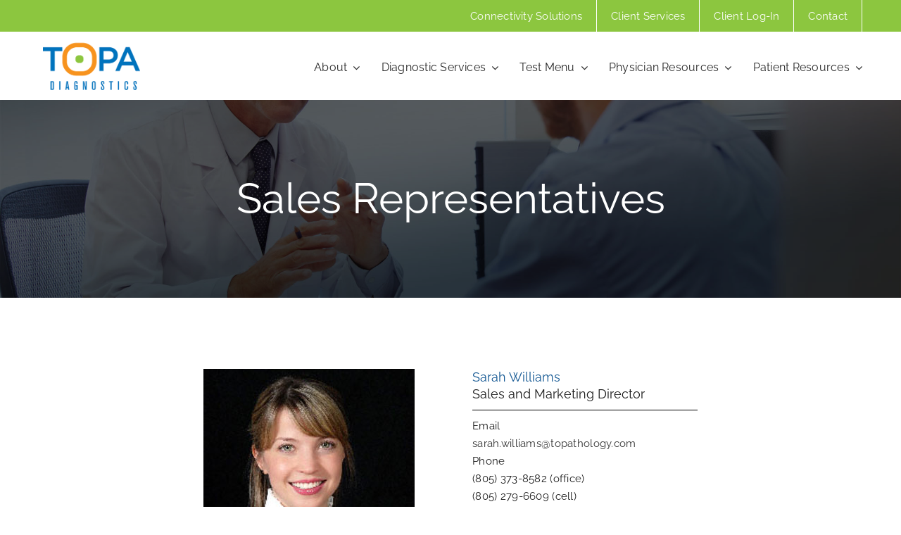

--- FILE ---
content_type: text/html; charset=UTF-8
request_url: https://topathology.com/sales-representatives/
body_size: 11915
content:
<!DOCTYPE html>
<html class="avada-html-layout-wide avada-html-header-position-top" dir="ltr" lang="en-US" prefix="og: https://ogp.me/ns#" prefix="og: http://ogp.me/ns# fb: http://ogp.me/ns/fb#">
<head>
	<meta http-equiv="X-UA-Compatible" content="IE=edge" />
	<meta http-equiv="Content-Type" content="text/html; charset=utf-8"/>
	<meta name="viewport" content="width=device-width, initial-scale=1" />
	<title>Sales Representatives - TOPA Diagnostics</title>

		<!-- All in One SEO 4.9.3 - aioseo.com -->
	<meta name="robots" content="max-image-preview:large" />
	<link rel="canonical" href="https://topathology.com/sales-representatives/" />
	<meta name="generator" content="All in One SEO (AIOSEO) 4.9.3" />
		<meta property="og:locale" content="en_US" />
		<meta property="og:site_name" content="TOPA Diagnostics - Raising The Bar" />
		<meta property="og:type" content="article" />
		<meta property="og:title" content="Sales Representatives - TOPA Diagnostics" />
		<meta property="og:url" content="https://topathology.com/sales-representatives/" />
		<meta property="article:published_time" content="2022-12-27T04:10:25+00:00" />
		<meta property="article:modified_time" content="2023-10-09T22:11:48+00:00" />
		<meta name="twitter:card" content="summary_large_image" />
		<meta name="twitter:title" content="Sales Representatives - TOPA Diagnostics" />
		<script type="application/ld+json" class="aioseo-schema">
			{"@context":"https:\/\/schema.org","@graph":[{"@type":"BreadcrumbList","@id":"https:\/\/topathology.com\/sales-representatives\/#breadcrumblist","itemListElement":[{"@type":"ListItem","@id":"https:\/\/topathology.com#listItem","position":1,"name":"Home","item":"https:\/\/topathology.com","nextItem":{"@type":"ListItem","@id":"https:\/\/topathology.com\/sales-representatives\/#listItem","name":"Sales Representatives"}},{"@type":"ListItem","@id":"https:\/\/topathology.com\/sales-representatives\/#listItem","position":2,"name":"Sales Representatives","previousItem":{"@type":"ListItem","@id":"https:\/\/topathology.com#listItem","name":"Home"}}]},{"@type":"Organization","@id":"https:\/\/topathology.com\/#organization","name":"TOPA Diagnostics","description":"Raising The Bar","url":"https:\/\/topathology.com\/","telephone":"+18053738582"},{"@type":"WebPage","@id":"https:\/\/topathology.com\/sales-representatives\/#webpage","url":"https:\/\/topathology.com\/sales-representatives\/","name":"Sales Representatives - TOPA Diagnostics","inLanguage":"en-US","isPartOf":{"@id":"https:\/\/topathology.com\/#website"},"breadcrumb":{"@id":"https:\/\/topathology.com\/sales-representatives\/#breadcrumblist"},"datePublished":"2022-12-27T04:10:25+00:00","dateModified":"2023-10-09T22:11:48+00:00"},{"@type":"WebSite","@id":"https:\/\/topathology.com\/#website","url":"https:\/\/topathology.com\/","name":"TOPA Diagnostics","description":"Raising The Bar","inLanguage":"en-US","publisher":{"@id":"https:\/\/topathology.com\/#organization"}}]}
		</script>
		<!-- All in One SEO -->

<link rel="alternate" type="application/rss+xml" title="TOPA Diagnostics &raquo; Feed" href="https://topathology.com/feed/" />
<link rel="alternate" type="application/rss+xml" title="TOPA Diagnostics &raquo; Comments Feed" href="https://topathology.com/comments/feed/" />
		
		
		
				<link rel="alternate" title="oEmbed (JSON)" type="application/json+oembed" href="https://topathology.com/wp-json/oembed/1.0/embed?url=https%3A%2F%2Ftopathology.com%2Fsales-representatives%2F" />
<link rel="alternate" title="oEmbed (XML)" type="text/xml+oembed" href="https://topathology.com/wp-json/oembed/1.0/embed?url=https%3A%2F%2Ftopathology.com%2Fsales-representatives%2F&#038;format=xml" />
		<!-- This site uses the Google Analytics by MonsterInsights plugin v9.11.1 - Using Analytics tracking - https://www.monsterinsights.com/ -->
		<!-- Note: MonsterInsights is not currently configured on this site. The site owner needs to authenticate with Google Analytics in the MonsterInsights settings panel. -->
					<!-- No tracking code set -->
				<!-- / Google Analytics by MonsterInsights -->
		<style id='wp-img-auto-sizes-contain-inline-css' type='text/css'>
img:is([sizes=auto i],[sizes^="auto," i]){contain-intrinsic-size:3000px 1500px}
/*# sourceURL=wp-img-auto-sizes-contain-inline-css */
</style>
<link rel='stylesheet' id='child-style-css' href='https://topathology.com/wp-content/themes/Avada-Child-Theme/style.css?ver=6.9' type='text/css' media='all' />
<link rel='stylesheet' id='fusion-dynamic-css-css' href='https://topathology.com/wp-content/uploads/fusion-styles/d5e00dd7d8755bdd33ed02c0f5e71bf7.min.css?ver=3.14.2' type='text/css' media='all' />
<link rel="https://api.w.org/" href="https://topathology.com/wp-json/" /><link rel="alternate" title="JSON" type="application/json" href="https://topathology.com/wp-json/wp/v2/pages/5298" /><link rel="EditURI" type="application/rsd+xml" title="RSD" href="https://topathology.com/xmlrpc.php?rsd" />
<meta name="generator" content="WordPress 6.9" />
<link rel='shortlink' href='https://topathology.com/?p=5298' />
<link rel="preload" href="https://topathology.com/wp-content/uploads/fusion-gfonts/KFO7CnqEu92Fr1ME7kSn66aGLdTylUAMa3yUBA.woff2" as="font" type="font/woff2" crossorigin><link rel="preload" href="https://topathology.com/wp-content/uploads/fusion-gfonts/BngbUXZYTXPIvIBgJJSb6s3BzlRRfKOFbvjo0oSmb2Rj.woff2" as="font" type="font/woff2" crossorigin><style type="text/css" id="css-fb-visibility">@media screen and (max-width: 640px){.fusion-no-small-visibility{display:none !important;}body .sm-text-align-center{text-align:center !important;}body .sm-text-align-left{text-align:left !important;}body .sm-text-align-right{text-align:right !important;}body .sm-text-align-justify{text-align:justify !important;}body .sm-flex-align-center{justify-content:center !important;}body .sm-flex-align-flex-start{justify-content:flex-start !important;}body .sm-flex-align-flex-end{justify-content:flex-end !important;}body .sm-mx-auto{margin-left:auto !important;margin-right:auto !important;}body .sm-ml-auto{margin-left:auto !important;}body .sm-mr-auto{margin-right:auto !important;}body .fusion-absolute-position-small{position:absolute;width:100%;}.awb-sticky.awb-sticky-small{ position: sticky; top: var(--awb-sticky-offset,0); }}@media screen and (min-width: 641px) and (max-width: 1024px){.fusion-no-medium-visibility{display:none !important;}body .md-text-align-center{text-align:center !important;}body .md-text-align-left{text-align:left !important;}body .md-text-align-right{text-align:right !important;}body .md-text-align-justify{text-align:justify !important;}body .md-flex-align-center{justify-content:center !important;}body .md-flex-align-flex-start{justify-content:flex-start !important;}body .md-flex-align-flex-end{justify-content:flex-end !important;}body .md-mx-auto{margin-left:auto !important;margin-right:auto !important;}body .md-ml-auto{margin-left:auto !important;}body .md-mr-auto{margin-right:auto !important;}body .fusion-absolute-position-medium{position:absolute;width:100%;}.awb-sticky.awb-sticky-medium{ position: sticky; top: var(--awb-sticky-offset,0); }}@media screen and (min-width: 1025px){.fusion-no-large-visibility{display:none !important;}body .lg-text-align-center{text-align:center !important;}body .lg-text-align-left{text-align:left !important;}body .lg-text-align-right{text-align:right !important;}body .lg-text-align-justify{text-align:justify !important;}body .lg-flex-align-center{justify-content:center !important;}body .lg-flex-align-flex-start{justify-content:flex-start !important;}body .lg-flex-align-flex-end{justify-content:flex-end !important;}body .lg-mx-auto{margin-left:auto !important;margin-right:auto !important;}body .lg-ml-auto{margin-left:auto !important;}body .lg-mr-auto{margin-right:auto !important;}body .fusion-absolute-position-large{position:absolute;width:100%;}.awb-sticky.awb-sticky-large{ position: sticky; top: var(--awb-sticky-offset,0); }}</style><style type="text/css">.recentcomments a{display:inline !important;padding:0 !important;margin:0 !important;}</style><link rel="icon" href="https://topathology.com/wp-content/uploads/2022/12/cropped-topa-fav-icon-32x32.png" sizes="32x32" />
<link rel="icon" href="https://topathology.com/wp-content/uploads/2022/12/cropped-topa-fav-icon-192x192.png" sizes="192x192" />
<link rel="apple-touch-icon" href="https://topathology.com/wp-content/uploads/2022/12/cropped-topa-fav-icon-180x180.png" />
<meta name="msapplication-TileImage" content="https://topathology.com/wp-content/uploads/2022/12/cropped-topa-fav-icon-270x270.png" />
		<script type="text/javascript">
			var doc = document.documentElement;
			doc.setAttribute( 'data-useragent', navigator.userAgent );
		</script>
		<!-- Google tag (gtag.js) -->
<script async src="https://www.googletagmanager.com/gtag/js?id=G-SJY25R9J9W"></script>
<script>
  window.dataLayer = window.dataLayer || [];
  function gtag(){dataLayer.push(arguments);}
  gtag('js', new Date());

  gtag('config', 'G-SJY25R9J9W');
</script>
	<style id='global-styles-inline-css' type='text/css'>
:root{--wp--preset--aspect-ratio--square: 1;--wp--preset--aspect-ratio--4-3: 4/3;--wp--preset--aspect-ratio--3-4: 3/4;--wp--preset--aspect-ratio--3-2: 3/2;--wp--preset--aspect-ratio--2-3: 2/3;--wp--preset--aspect-ratio--16-9: 16/9;--wp--preset--aspect-ratio--9-16: 9/16;--wp--preset--color--black: #000000;--wp--preset--color--cyan-bluish-gray: #abb8c3;--wp--preset--color--white: #ffffff;--wp--preset--color--pale-pink: #f78da7;--wp--preset--color--vivid-red: #cf2e2e;--wp--preset--color--luminous-vivid-orange: #ff6900;--wp--preset--color--luminous-vivid-amber: #fcb900;--wp--preset--color--light-green-cyan: #7bdcb5;--wp--preset--color--vivid-green-cyan: #00d084;--wp--preset--color--pale-cyan-blue: #8ed1fc;--wp--preset--color--vivid-cyan-blue: #0693e3;--wp--preset--color--vivid-purple: #9b51e0;--wp--preset--color--awb-color-1: #ffffff;--wp--preset--color--awb-color-2: #f8f9fa;--wp--preset--color--awb-color-3: #e2e2e2;--wp--preset--color--awb-color-4: #65bc7b;--wp--preset--color--awb-color-5: #198fd9;--wp--preset--color--awb-color-6: #212934;--wp--preset--color--awb-color-7: #1c1c1c;--wp--preset--color--awb-color-8: #000000;--wp--preset--color--awb-color-custom-1: #8cc63f;--wp--preset--color--awb-color-custom-2: #f7931e;--wp--preset--color--awb-color-custom-3: #747474;--wp--preset--gradient--vivid-cyan-blue-to-vivid-purple: linear-gradient(135deg,rgb(6,147,227) 0%,rgb(155,81,224) 100%);--wp--preset--gradient--light-green-cyan-to-vivid-green-cyan: linear-gradient(135deg,rgb(122,220,180) 0%,rgb(0,208,130) 100%);--wp--preset--gradient--luminous-vivid-amber-to-luminous-vivid-orange: linear-gradient(135deg,rgb(252,185,0) 0%,rgb(255,105,0) 100%);--wp--preset--gradient--luminous-vivid-orange-to-vivid-red: linear-gradient(135deg,rgb(255,105,0) 0%,rgb(207,46,46) 100%);--wp--preset--gradient--very-light-gray-to-cyan-bluish-gray: linear-gradient(135deg,rgb(238,238,238) 0%,rgb(169,184,195) 100%);--wp--preset--gradient--cool-to-warm-spectrum: linear-gradient(135deg,rgb(74,234,220) 0%,rgb(151,120,209) 20%,rgb(207,42,186) 40%,rgb(238,44,130) 60%,rgb(251,105,98) 80%,rgb(254,248,76) 100%);--wp--preset--gradient--blush-light-purple: linear-gradient(135deg,rgb(255,206,236) 0%,rgb(152,150,240) 100%);--wp--preset--gradient--blush-bordeaux: linear-gradient(135deg,rgb(254,205,165) 0%,rgb(254,45,45) 50%,rgb(107,0,62) 100%);--wp--preset--gradient--luminous-dusk: linear-gradient(135deg,rgb(255,203,112) 0%,rgb(199,81,192) 50%,rgb(65,88,208) 100%);--wp--preset--gradient--pale-ocean: linear-gradient(135deg,rgb(255,245,203) 0%,rgb(182,227,212) 50%,rgb(51,167,181) 100%);--wp--preset--gradient--electric-grass: linear-gradient(135deg,rgb(202,248,128) 0%,rgb(113,206,126) 100%);--wp--preset--gradient--midnight: linear-gradient(135deg,rgb(2,3,129) 0%,rgb(40,116,252) 100%);--wp--preset--font-size--small: 14.25px;--wp--preset--font-size--medium: 20px;--wp--preset--font-size--large: 28.5px;--wp--preset--font-size--x-large: 42px;--wp--preset--font-size--normal: 19px;--wp--preset--font-size--xlarge: 38px;--wp--preset--font-size--huge: 57px;--wp--preset--spacing--20: 0.44rem;--wp--preset--spacing--30: 0.67rem;--wp--preset--spacing--40: 1rem;--wp--preset--spacing--50: 1.5rem;--wp--preset--spacing--60: 2.25rem;--wp--preset--spacing--70: 3.38rem;--wp--preset--spacing--80: 5.06rem;--wp--preset--shadow--natural: 6px 6px 9px rgba(0, 0, 0, 0.2);--wp--preset--shadow--deep: 12px 12px 50px rgba(0, 0, 0, 0.4);--wp--preset--shadow--sharp: 6px 6px 0px rgba(0, 0, 0, 0.2);--wp--preset--shadow--outlined: 6px 6px 0px -3px rgb(255, 255, 255), 6px 6px rgb(0, 0, 0);--wp--preset--shadow--crisp: 6px 6px 0px rgb(0, 0, 0);}:where(.is-layout-flex){gap: 0.5em;}:where(.is-layout-grid){gap: 0.5em;}body .is-layout-flex{display: flex;}.is-layout-flex{flex-wrap: wrap;align-items: center;}.is-layout-flex > :is(*, div){margin: 0;}body .is-layout-grid{display: grid;}.is-layout-grid > :is(*, div){margin: 0;}:where(.wp-block-columns.is-layout-flex){gap: 2em;}:where(.wp-block-columns.is-layout-grid){gap: 2em;}:where(.wp-block-post-template.is-layout-flex){gap: 1.25em;}:where(.wp-block-post-template.is-layout-grid){gap: 1.25em;}.has-black-color{color: var(--wp--preset--color--black) !important;}.has-cyan-bluish-gray-color{color: var(--wp--preset--color--cyan-bluish-gray) !important;}.has-white-color{color: var(--wp--preset--color--white) !important;}.has-pale-pink-color{color: var(--wp--preset--color--pale-pink) !important;}.has-vivid-red-color{color: var(--wp--preset--color--vivid-red) !important;}.has-luminous-vivid-orange-color{color: var(--wp--preset--color--luminous-vivid-orange) !important;}.has-luminous-vivid-amber-color{color: var(--wp--preset--color--luminous-vivid-amber) !important;}.has-light-green-cyan-color{color: var(--wp--preset--color--light-green-cyan) !important;}.has-vivid-green-cyan-color{color: var(--wp--preset--color--vivid-green-cyan) !important;}.has-pale-cyan-blue-color{color: var(--wp--preset--color--pale-cyan-blue) !important;}.has-vivid-cyan-blue-color{color: var(--wp--preset--color--vivid-cyan-blue) !important;}.has-vivid-purple-color{color: var(--wp--preset--color--vivid-purple) !important;}.has-black-background-color{background-color: var(--wp--preset--color--black) !important;}.has-cyan-bluish-gray-background-color{background-color: var(--wp--preset--color--cyan-bluish-gray) !important;}.has-white-background-color{background-color: var(--wp--preset--color--white) !important;}.has-pale-pink-background-color{background-color: var(--wp--preset--color--pale-pink) !important;}.has-vivid-red-background-color{background-color: var(--wp--preset--color--vivid-red) !important;}.has-luminous-vivid-orange-background-color{background-color: var(--wp--preset--color--luminous-vivid-orange) !important;}.has-luminous-vivid-amber-background-color{background-color: var(--wp--preset--color--luminous-vivid-amber) !important;}.has-light-green-cyan-background-color{background-color: var(--wp--preset--color--light-green-cyan) !important;}.has-vivid-green-cyan-background-color{background-color: var(--wp--preset--color--vivid-green-cyan) !important;}.has-pale-cyan-blue-background-color{background-color: var(--wp--preset--color--pale-cyan-blue) !important;}.has-vivid-cyan-blue-background-color{background-color: var(--wp--preset--color--vivid-cyan-blue) !important;}.has-vivid-purple-background-color{background-color: var(--wp--preset--color--vivid-purple) !important;}.has-black-border-color{border-color: var(--wp--preset--color--black) !important;}.has-cyan-bluish-gray-border-color{border-color: var(--wp--preset--color--cyan-bluish-gray) !important;}.has-white-border-color{border-color: var(--wp--preset--color--white) !important;}.has-pale-pink-border-color{border-color: var(--wp--preset--color--pale-pink) !important;}.has-vivid-red-border-color{border-color: var(--wp--preset--color--vivid-red) !important;}.has-luminous-vivid-orange-border-color{border-color: var(--wp--preset--color--luminous-vivid-orange) !important;}.has-luminous-vivid-amber-border-color{border-color: var(--wp--preset--color--luminous-vivid-amber) !important;}.has-light-green-cyan-border-color{border-color: var(--wp--preset--color--light-green-cyan) !important;}.has-vivid-green-cyan-border-color{border-color: var(--wp--preset--color--vivid-green-cyan) !important;}.has-pale-cyan-blue-border-color{border-color: var(--wp--preset--color--pale-cyan-blue) !important;}.has-vivid-cyan-blue-border-color{border-color: var(--wp--preset--color--vivid-cyan-blue) !important;}.has-vivid-purple-border-color{border-color: var(--wp--preset--color--vivid-purple) !important;}.has-vivid-cyan-blue-to-vivid-purple-gradient-background{background: var(--wp--preset--gradient--vivid-cyan-blue-to-vivid-purple) !important;}.has-light-green-cyan-to-vivid-green-cyan-gradient-background{background: var(--wp--preset--gradient--light-green-cyan-to-vivid-green-cyan) !important;}.has-luminous-vivid-amber-to-luminous-vivid-orange-gradient-background{background: var(--wp--preset--gradient--luminous-vivid-amber-to-luminous-vivid-orange) !important;}.has-luminous-vivid-orange-to-vivid-red-gradient-background{background: var(--wp--preset--gradient--luminous-vivid-orange-to-vivid-red) !important;}.has-very-light-gray-to-cyan-bluish-gray-gradient-background{background: var(--wp--preset--gradient--very-light-gray-to-cyan-bluish-gray) !important;}.has-cool-to-warm-spectrum-gradient-background{background: var(--wp--preset--gradient--cool-to-warm-spectrum) !important;}.has-blush-light-purple-gradient-background{background: var(--wp--preset--gradient--blush-light-purple) !important;}.has-blush-bordeaux-gradient-background{background: var(--wp--preset--gradient--blush-bordeaux) !important;}.has-luminous-dusk-gradient-background{background: var(--wp--preset--gradient--luminous-dusk) !important;}.has-pale-ocean-gradient-background{background: var(--wp--preset--gradient--pale-ocean) !important;}.has-electric-grass-gradient-background{background: var(--wp--preset--gradient--electric-grass) !important;}.has-midnight-gradient-background{background: var(--wp--preset--gradient--midnight) !important;}.has-small-font-size{font-size: var(--wp--preset--font-size--small) !important;}.has-medium-font-size{font-size: var(--wp--preset--font-size--medium) !important;}.has-large-font-size{font-size: var(--wp--preset--font-size--large) !important;}.has-x-large-font-size{font-size: var(--wp--preset--font-size--x-large) !important;}
/*# sourceURL=global-styles-inline-css */
</style>
</head>

<body class="wp-singular page-template-default page page-id-5298 wp-theme-Avada wp-child-theme-Avada-Child-Theme fusion-image-hovers fusion-pagination-sizing fusion-button_type-flat fusion-button_span-no fusion-button_gradient-linear avada-image-rollover-circle-yes avada-image-rollover-yes avada-image-rollover-direction-top fusion-body ltr fusion-sticky-header no-mobile-sticky-header no-mobile-slidingbar no-mobile-totop fusion-disable-outline fusion-sub-menu-fade mobile-logo-pos-left layout-wide-mode avada-has-boxed-modal-shadow-none layout-scroll-offset-full avada-has-zero-margin-offset-top fusion-top-header menu-text-align-center mobile-menu-design-modern fusion-show-pagination-text fusion-header-layout-v3 avada-responsive avada-footer-fx-none avada-menu-highlight-style-bar fusion-search-form-classic fusion-main-menu-search-dropdown fusion-avatar-square avada-dropdown-styles avada-blog-layout-grid avada-blog-archive-layout-large avada-header-shadow-no avada-menu-icon-position-left avada-has-megamenu-shadow avada-has-mainmenu-dropdown-divider avada-has-pagetitle-bg-full avada-has-pagetitle-bg-parallax avada-has-pagetitlebar-retina-bg-image avada-has-titlebar-bar_and_content avada-has-pagination-padding avada-flyout-menu-direction-fade avada-ec-views-v1" data-awb-post-id="5298">
		<a class="skip-link screen-reader-text" href="#content">Skip to content</a>

	<div id="boxed-wrapper">
		
		<div id="wrapper" class="fusion-wrapper">
			<div id="home" style="position:relative;top:-1px;"></div>
												<div class="fusion-tb-header"><section class="fusion-fullwidth fullwidth-box fusion-builder-row-1 fusion-flex-container has-pattern-background has-mask-background nonhundred-percent-fullwidth non-hundred-percent-height-scrolling fusion-custom-z-index" style="--awb-border-radius-top-left:0px;--awb-border-radius-top-right:0px;--awb-border-radius-bottom-right:0px;--awb-border-radius-bottom-left:0px;--awb-z-index:999;--awb-padding-top:0px;--awb-padding-bottom:0px;--awb-margin-top:0px;--awb-margin-bottom:0px;--awb-background-color:var(--awb-custom_color_1);--awb-flex-wrap:wrap;" ><div class="fusion-builder-row fusion-row fusion-flex-align-items-stretch fusion-flex-justify-content-flex-end fusion-flex-content-wrap" style="max-width:calc( 1170px + 0px );margin-left: calc(-0px / 2 );margin-right: calc(-0px / 2 );"><section class="fusion-layout-column fusion_builder_column fusion-builder-column-0 fusion_builder_column_1_1 1_1 fusion-flex-column" style="--awb-bg-size:cover;--awb-width-large:100%;--awb-margin-top-large:0px;--awb-spacing-right-large:0px;--awb-margin-bottom-large:0px;--awb-spacing-left-large:0px;--awb-width-medium:100%;--awb-order-medium:0;--awb-spacing-right-medium:0px;--awb-spacing-left-medium:0px;--awb-width-small:100%;--awb-order-small:0;--awb-spacing-right-small:0px;--awb-spacing-left-small:0px;"><div class="fusion-column-wrapper fusion-column-has-shadow fusion-flex-justify-content-center fusion-content-layout-column"><nav class="awb-menu awb-menu_row awb-menu_em-click mobile-mode-collapse-to-button awb-menu_icons-left awb-menu_dc-no mobile-trigger-fullwidth-off awb-menu_mobile-toggle awb-menu_indent-left mobile-size-column-absolute loading mega-menu-loading awb-menu_desktop awb-menu_dropdown awb-menu_expand-right awb-menu_transition-fade" style="--awb-font-size:15px;--awb-line-height:18px;--awb-min-height:45px;--awb-gap:20px;--awb-justify-content:flex-end;--awb-items-padding-right:20px;--awb-border-color:var(--awb-color1);--awb-border-right:1px;--awb-color:var(--awb-color1);--awb-active-color:var(--awb-color1);--awb-active-border-right:1px;--awb-active-border-color:var(--awb-color1);--awb-submenu-max-width:180px;--awb-icons-hover-color:var(--awb-color1);--awb-main-justify-content:flex-start;--awb-mobile-justify:flex-start;--awb-mobile-caret-left:auto;--awb-mobile-caret-right:0;--awb-fusion-font-family-typography:&quot;Raleway&quot;;--awb-fusion-font-style-typography:normal;--awb-fusion-font-weight-typography:400;--awb-fusion-font-family-submenu-typography:&quot;Raleway&quot;;--awb-fusion-font-style-submenu-typography:normal;--awb-fusion-font-weight-submenu-typography:400;--awb-fusion-font-family-mobile-typography:inherit;--awb-fusion-font-style-mobile-typography:normal;--awb-fusion-font-weight-mobile-typography:400;" aria-label="Header Top" data-breakpoint="0" data-count="0" data-transition-type="fade" data-transition-time="300" data-expand="right"><button type="button" class="awb-menu__m-toggle awb-menu__m-toggle_no-text" aria-expanded="false" aria-controls="menu-header-top"><span class="awb-menu__m-toggle-inner"><span class="collapsed-nav-text"><span class="screen-reader-text">Toggle Navigation</span></span><span class="awb-menu__m-collapse-icon awb-menu__m-collapse-icon_no-text"><span class="awb-menu__m-collapse-icon-open awb-menu__m-collapse-icon-open_no-text fa-bars fas"></span><span class="awb-menu__m-collapse-icon-close awb-menu__m-collapse-icon-close_no-text fa-times fas"></span></span></span></button><ul id="menu-header-top" class="fusion-menu awb-menu__main-ul awb-menu__main-ul_row"><li  id="menu-item-5117"  class="menu-item menu-item-type-custom menu-item-object-custom menu-item-has-children menu-item-5117 awb-menu__li awb-menu__main-li awb-menu__main-li_regular"  data-item-id="5117"><span class="awb-menu__main-background-default awb-menu__main-background-default_fade"></span><span class="awb-menu__main-background-active awb-menu__main-background-active_fade"></span><a  href="#" class="awb-menu__main-a awb-menu__main-a_regular"><span class="menu-text">Connectivity Solutions</span></a><button type="button" aria-label="Open submenu of Connectivity Solutions" aria-expanded="false" class="awb-menu__open-nav-submenu_mobile awb-menu__open-nav-submenu_click awb-menu__open-nav-submenu_main"></button><ul class="awb-menu__sub-ul awb-menu__sub-ul_main"><li  id="menu-item-5251"  class="menu-item menu-item-type-post_type menu-item-object-page menu-item-5251 awb-menu__li awb-menu__sub-li" ><a  href="https://topathology.com/custom-it-solutions/" class="awb-menu__sub-a"><span>Custom IT Solutions</span></a></li><li  id="menu-item-5250"  class="menu-item menu-item-type-post_type menu-item-object-page menu-item-5250 awb-menu__li awb-menu__sub-li" ><a  href="https://topathology.com/interfaces-reporting-options/" class="awb-menu__sub-a"><span>Interfaces &#038; Reporting Options</span></a></li><li  id="menu-item-5320"  class="menu-item menu-item-type-post_type menu-item-object-page menu-item-5320 awb-menu__li awb-menu__sub-li" ><a  href="https://topathology.com/it-support/" class="awb-menu__sub-a"><span>IT Support</span></a></li><li  id="menu-item-5319"  class="menu-item menu-item-type-post_type menu-item-object-page menu-item-5319 awb-menu__li awb-menu__sub-li" ><a  href="https://topathology.com/mobile-app-instructions/" class="awb-menu__sub-a"><span>Mobile App Instructions</span></a></li></ul></li><li  id="menu-item-5122"  class="menu-item menu-item-type-custom menu-item-object-custom current-menu-ancestor current-menu-parent menu-item-has-children menu-item-5122 awb-menu__li awb-menu__main-li awb-menu__main-li_regular"  data-item-id="5122"><span class="awb-menu__main-background-default awb-menu__main-background-default_fade"></span><span class="awb-menu__main-background-active awb-menu__main-background-active_fade"></span><a  href="#" class="awb-menu__main-a awb-menu__main-a_regular"><span class="menu-text">Client Services</span></a><button type="button" aria-label="Open submenu of Client Services" aria-expanded="false" class="awb-menu__open-nav-submenu_mobile awb-menu__open-nav-submenu_click awb-menu__open-nav-submenu_main"></button><ul class="awb-menu__sub-ul awb-menu__sub-ul_main"><li  id="menu-item-5316"  class="menu-item menu-item-type-post_type menu-item-object-page menu-item-5316 awb-menu__li awb-menu__sub-li" ><a  href="https://topathology.com/try-topa/" class="awb-menu__sub-a"><span>Try TOPA</span></a></li><li  id="menu-item-5315"  class="menu-item menu-item-type-post_type menu-item-object-page menu-item-5315 awb-menu__li awb-menu__sub-li" ><a  href="https://topathology.com/test-directory/" class="awb-menu__sub-a"><span>Test Directory</span></a></li><li  id="menu-item-5314"  class="menu-item menu-item-type-post_type menu-item-object-page menu-item-5314 awb-menu__li awb-menu__sub-li" ><a  href="https://topathology.com/forms-supplies/" class="awb-menu__sub-a"><span>Forms &#038; Supplies</span></a></li><li  id="menu-item-5313"  class="menu-item menu-item-type-post_type menu-item-object-page menu-item-5313 awb-menu__li awb-menu__sub-li" ><a  href="https://topathology.com/client-log-in/" class="awb-menu__sub-a"><span>Client Log-In</span></a></li><li  id="menu-item-5312"  class="menu-item menu-item-type-post_type menu-item-object-page menu-item-5312 awb-menu__li awb-menu__sub-li" ><a  href="https://topathology.com/courier/" class="awb-menu__sub-a"><span>Courier</span></a></li><li  id="menu-item-5311"  class="menu-item menu-item-type-post_type menu-item-object-page menu-item-5311 awb-menu__li awb-menu__sub-li" ><a  href="https://topathology.com/client-service-representatives/" class="awb-menu__sub-a"><span>Client Service Representatives</span></a></li><li  id="menu-item-5310"  class="menu-item menu-item-type-post_type menu-item-object-page current-menu-item page_item page-item-5298 current_page_item menu-item-5310 awb-menu__li awb-menu__sub-li" ><a  href="https://topathology.com/sales-representatives/" class="awb-menu__sub-a" aria-current="page"><span>Sales Representatives</span></a></li></ul></li><li  id="menu-item-5317"  class="menu-item menu-item-type-post_type menu-item-object-page menu-item-5317 awb-menu__li awb-menu__main-li awb-menu__main-li_regular"  data-item-id="5317"><span class="awb-menu__main-background-default awb-menu__main-background-default_fade"></span><span class="awb-menu__main-background-active awb-menu__main-background-active_fade"></span><a  href="https://topathology.com/client-log-in/" class="awb-menu__main-a awb-menu__main-a_regular"><span class="menu-text">Client Log-In</span></a></li><li  id="menu-item-5467"  class="menu-item menu-item-type-post_type menu-item-object-page menu-item-5467 awb-menu__li awb-menu__main-li awb-menu__main-li_regular"  data-item-id="5467"><span class="awb-menu__main-background-default awb-menu__main-background-default_fade"></span><span class="awb-menu__main-background-active awb-menu__main-background-active_fade"></span><a  href="https://topathology.com/locate-us/" class="awb-menu__main-a awb-menu__main-a_regular"><span class="menu-text">Contact</span></a></li></ul></nav></div></section></div></section><div class="fusion-fullwidth fullwidth-box fusion-builder-row-2 fusion-flex-container nonhundred-percent-fullwidth non-hundred-percent-height-scrolling fusion-animated fusion-custom-z-index" style="--link_hover_color: var(--awb-custom_color_1);--awb-border-radius-top-left:0px;--awb-border-radius-top-right:0px;--awb-border-radius-bottom-right:0px;--awb-border-radius-bottom-left:0px;--awb-z-index:99;--awb-padding-top:1px;--awb-padding-bottom:0px;--awb-flex-wrap:wrap;" data-animationType="fadeIn" data-animationDuration="1.3" data-animationOffset="top-into-view" ><div class="fusion-builder-row fusion-row fusion-flex-align-items-stretch fusion-flex-content-wrap" style="max-width:1216.8px;margin-left: calc(-4% / 2 );margin-right: calc(-4% / 2 );"><div class="fusion-layout-column fusion_builder_column fusion-builder-column-1 fusion_builder_column_1_4 1_4 fusion-flex-column" style="--awb-bg-size:cover;--awb-width-large:25%;--awb-margin-top-large:0px;--awb-spacing-right-large:7.68%;--awb-margin-bottom-large:0px;--awb-spacing-left-large:7.68%;--awb-width-medium:25%;--awb-order-medium:0;--awb-spacing-right-medium:7.68%;--awb-spacing-left-medium:7.68%;--awb-width-small:75%;--awb-order-small:0;--awb-spacing-right-small:2.56%;--awb-spacing-left-small:2.56%;"><div class="fusion-column-wrapper fusion-column-has-shadow fusion-flex-justify-content-center fusion-content-layout-column"><div class="fusion-image-element " style="--awb-max-width:150px;--awb-caption-title-font-family:var(--h2_typography-font-family);--awb-caption-title-font-weight:var(--h2_typography-font-weight);--awb-caption-title-font-style:var(--h2_typography-font-style);--awb-caption-title-size:var(--h2_typography-font-size);--awb-caption-title-transform:var(--h2_typography-text-transform);--awb-caption-title-line-height:var(--h2_typography-line-height);--awb-caption-title-letter-spacing:var(--h2_typography-letter-spacing);"><span class=" fusion-imageframe imageframe-none imageframe-1 hover-type-none"><a class="fusion-no-lightbox" href="https://topathology.com/" target="_self" aria-label="topa-diag-logo-website"><img decoding="async" width="300" height="150" src="https://topathology.com/wp-content/uploads/2022/12/topa-diag-logo-website-300x150.png" alt class="img-responsive wp-image-5141 disable-lazyload" srcset="https://topathology.com/wp-content/uploads/2022/12/topa-diag-logo-website-200x100.png 200w, https://topathology.com/wp-content/uploads/2022/12/topa-diag-logo-website.png 350w" sizes="(max-width: 1024px) 100vw, (max-width: 640px) 100vw, 300px" /></a></span></div></div></div><div class="fusion-layout-column fusion_builder_column fusion-builder-column-2 fusion_builder_column_3_4 3_4 fusion-flex-column" style="--awb-bg-size:cover;--awb-width-large:75%;--awb-margin-top-large:0px;--awb-spacing-right-large:2.56%;--awb-margin-bottom-large:0px;--awb-spacing-left-large:2.56%;--awb-width-medium:75%;--awb-order-medium:0;--awb-spacing-right-medium:2.56%;--awb-spacing-left-medium:2.56%;--awb-width-small:25%;--awb-order-small:0;--awb-spacing-right-small:7.68%;--awb-spacing-left-small:0%;"><div class="fusion-column-wrapper fusion-column-has-shadow fusion-flex-justify-content-center fusion-content-layout-column"><nav class="awb-menu awb-menu_row awb-menu_em-hover mobile-mode-collapse-to-button awb-menu_icons-left awb-menu_dc-yes mobile-trigger-fullwidth-off awb-menu_mobile-toggle awb-menu_indent-left mobile-size-full-absolute loading mega-menu-loading awb-menu_desktop awb-menu_dropdown awb-menu_expand-right awb-menu_transition-slide_up" style="--awb-margin-top:0px;--awb-margin-bottom:0px;--awb-text-transform:none;--awb-min-height:6em;--awb-gap:30px;--awb-justify-content:flex-end;--awb-border-top:3px;--awb-color:hsla(var(--awb-color8-h),var(--awb-color8-s),calc( var(--awb-color8-l) + 16% ),var(--awb-color8-a));--awb-active-color:var(--awb-custom_color_1);--awb-active-border-top:3px;--awb-active-border-color:var(--awb-custom_color_1);--awb-submenu-space:0;--awb-submenu-text-transform:none;--awb-icons-size:21;--awb-icons-color:hsla(var(--awb-color8-h),var(--awb-color8-s),calc( var(--awb-color8-l) + 16% ),var(--awb-color8-a));--awb-icons-hover-color:var(--awb-custom_color_1);--awb-main-justify-content:flex-start;--awb-mobile-nav-button-align-hor:flex-end;--awb-mobile-bg:hsla(var(--awb-color8-h),var(--awb-color8-s),calc( var(--awb-color8-l) + 97% ),var(--awb-color8-a));--awb-mobile-color:var(--awb-color7);--awb-mobile-active-bg:var(--awb-color1);--awb-mobile-active-color:var(--awb-color4);--awb-mobile-trigger-font-size:20px;--awb-trigger-padding-right:0px;--awb-mobile-trigger-color:var(--awb-color7);--awb-mobile-nav-trigger-bottom-margin:28px;--awb-justify-title:flex-start;--awb-mobile-justify:flex-start;--awb-mobile-caret-left:auto;--awb-mobile-caret-right:0;--awb-box-shadow:0px -4px 0px 0px var(--awb-custom_color_1);;--awb-fusion-font-family-typography:&quot;Raleway&quot;;--awb-fusion-font-style-typography:normal;--awb-fusion-font-weight-typography:400;--awb-fusion-font-family-submenu-typography:&quot;Raleway&quot;;--awb-fusion-font-style-submenu-typography:normal;--awb-fusion-font-weight-submenu-typography:400;--awb-fusion-font-family-mobile-typography:inherit;--awb-fusion-font-style-mobile-typography:normal;--awb-fusion-font-weight-mobile-typography:400;" aria-label="Classic Main Menu" data-breakpoint="890" data-count="1" data-transition-type="top-vertical" data-transition-time="300" data-expand="right"><button type="button" class="awb-menu__m-toggle awb-menu__m-toggle_no-text" aria-expanded="false" aria-controls="menu-classic-main-menu"><span class="awb-menu__m-toggle-inner"><span class="collapsed-nav-text"><span class="screen-reader-text">Toggle Navigation</span></span><span class="awb-menu__m-collapse-icon awb-menu__m-collapse-icon_no-text"><span class="awb-menu__m-collapse-icon-open awb-menu__m-collapse-icon-open_no-text classic-bars-solid"></span><span class="awb-menu__m-collapse-icon-close awb-menu__m-collapse-icon-close_no-text classic-times-solid"></span></span></span></button><ul id="menu-classic-main-menu" class="fusion-menu awb-menu__main-ul awb-menu__main-ul_row"><li  id="menu-item-5220"  class="menu-item menu-item-type-custom menu-item-object-custom menu-item-has-children menu-item-5220 awb-menu__li awb-menu__main-li awb-menu__main-li_regular"  data-item-id="5220"><span class="awb-menu__main-background-default awb-menu__main-background-default_top-vertical"></span><span class="awb-menu__main-background-active awb-menu__main-background-active_top-vertical"></span><a  href="#" class="awb-menu__main-a awb-menu__main-a_regular"><span class="menu-text">About</span><span class="awb-menu__open-nav-submenu-hover"></span></a><button type="button" aria-label="Open submenu of About" aria-expanded="false" class="awb-menu__open-nav-submenu_mobile awb-menu__open-nav-submenu_main"></button><ul class="awb-menu__sub-ul awb-menu__sub-ul_main"><li  id="menu-item-5210"  class="menu-item menu-item-type-post_type menu-item-object-page menu-item-5210 awb-menu__li awb-menu__sub-li" ><a  href="https://topathology.com/overview/" class="awb-menu__sub-a"><span>Company Overview</span></a></li><li  id="menu-item-5209"  class="menu-item menu-item-type-post_type menu-item-object-page menu-item-5209 awb-menu__li awb-menu__sub-li" ><a  href="https://topathology.com/advantage/" class="awb-menu__sub-a"><span>The TOPA Advantage</span></a></li><li  id="menu-item-5208"  class="menu-item menu-item-type-post_type menu-item-object-page menu-item-5208 awb-menu__li awb-menu__sub-li" ><a  href="https://topathology.com/pathologists/" class="awb-menu__sub-a"><span>Our Pathologists</span></a></li><li  id="menu-item-5213"  class="menu-item menu-item-type-post_type menu-item-object-page menu-item-5213 awb-menu__li awb-menu__sub-li" ><a  href="https://topathology.com/accreditations/" class="awb-menu__sub-a"><span>Accreditations &#038; Licenses</span></a></li></ul></li><li  id="menu-item-5148"  class="menu-item menu-item-type-custom menu-item-object-custom menu-item-has-children menu-item-5148 awb-menu__li awb-menu__main-li awb-menu__main-li_regular"  data-item-id="5148"><span class="awb-menu__main-background-default awb-menu__main-background-default_top-vertical"></span><span class="awb-menu__main-background-active awb-menu__main-background-active_top-vertical"></span><a  href="#" class="awb-menu__main-a awb-menu__main-a_regular"><span class="menu-text">Diagnostic Services</span><span class="awb-menu__open-nav-submenu-hover"></span></a><button type="button" aria-label="Open submenu of Diagnostic Services" aria-expanded="false" class="awb-menu__open-nav-submenu_mobile awb-menu__open-nav-submenu_main"></button><ul class="awb-menu__sub-ul awb-menu__sub-ul_main"><li  id="menu-item-5672"  class="menu-item menu-item-type-post_type menu-item-object-page menu-item-has-children menu-item-5672 awb-menu__li awb-menu__sub-li" ><a  href="https://topathology.com/services-physician-specialty/" class="awb-menu__sub-a"><span>Services by Physician Specialty</span><span class="awb-menu__open-nav-submenu-hover"></span></a><button type="button" aria-label="Open submenu of Services by Physician Specialty" aria-expanded="false" class="awb-menu__open-nav-submenu_mobile awb-menu__open-nav-submenu_sub"></button><ul class="awb-menu__sub-ul awb-menu__sub-ul_grand"><li  id="menu-item-5686"  class="menu-item menu-item-type-custom menu-item-object-custom menu-item-5686 awb-menu__li awb-menu__sub-li" ><a  href="/topathology/services-physician-specialty/#dermatology" class="awb-menu__sub-a"><span>Dermatology</span></a></li><li  id="menu-item-5687"  class="menu-item menu-item-type-custom menu-item-object-custom menu-item-5687 awb-menu__li awb-menu__sub-li" ><a  href="/topathology/services-physician-specialty/#ear-nose-throat" class="awb-menu__sub-a"><span>Ear, Nose &#038; Throat</span></a></li><li  id="menu-item-5688"  class="menu-item menu-item-type-custom menu-item-object-custom menu-item-5688 awb-menu__li awb-menu__sub-li" ><a  href="/topathology/services-physician-specialty/#endocrinology" class="awb-menu__sub-a"><span>Endocrinology</span></a></li><li  id="menu-item-5689"  class="menu-item menu-item-type-custom menu-item-object-custom menu-item-5689 awb-menu__li awb-menu__sub-li" ><a  href="/topathology/services-physician-specialty/#family-practice" class="awb-menu__sub-a"><span>Family Practice</span></a></li><li  id="menu-item-5690"  class="menu-item menu-item-type-custom menu-item-object-custom menu-item-5690 awb-menu__li awb-menu__sub-li" ><a  href="/topathology/services-physician-specialty/#gastroenterology" class="awb-menu__sub-a"><span>Gastroenterology</span></a></li><li  id="menu-item-5691"  class="menu-item menu-item-type-custom menu-item-object-custom menu-item-5691 awb-menu__li awb-menu__sub-li" ><a  href="/topathology/services-physician-specialty/#general-surgery" class="awb-menu__sub-a"><span>General Surgery</span></a></li><li  id="menu-item-5692"  class="menu-item menu-item-type-custom menu-item-object-custom menu-item-5692 awb-menu__li awb-menu__sub-li" ><a  href="/topathology/services-physician-specialty/#hematology-oncology" class="awb-menu__sub-a"><span>Hematology/Oncology</span></a></li><li  id="menu-item-5693"  class="menu-item menu-item-type-custom menu-item-object-custom menu-item-5693 awb-menu__li awb-menu__sub-li" ><a  href="/topathology/services-physician-specialty/#ob-gyn" class="awb-menu__sub-a"><span>OB/GYN</span></a></li><li  id="menu-item-5694"  class="menu-item menu-item-type-custom menu-item-object-custom menu-item-5694 awb-menu__li awb-menu__sub-li" ><a  href="/topathology/services-physician-specialty/#ophthalmology" class="awb-menu__sub-a"><span>Ophthalmology</span></a></li><li  id="menu-item-5695"  class="menu-item menu-item-type-custom menu-item-object-custom menu-item-5695 awb-menu__li awb-menu__sub-li" ><a  href="/topathology/services-physician-specialty/#plastic-surgery" class="awb-menu__sub-a"><span>Plastic Surgery</span></a></li><li  id="menu-item-5696"  class="menu-item menu-item-type-custom menu-item-object-custom menu-item-5696 awb-menu__li awb-menu__sub-li" ><a  href="/topathology/services-physician-specialty/#podiatry" class="awb-menu__sub-a"><span>Podiatry</span></a></li><li  id="menu-item-5697"  class="menu-item menu-item-type-custom menu-item-object-custom menu-item-5697 awb-menu__li awb-menu__sub-li" ><a  href="/topathology/services-physician-specialty/#urology" class="awb-menu__sub-a"><span>Urology</span></a></li></ul></li><li  id="menu-item-5326"  class="menu-item menu-item-type-post_type menu-item-object-page menu-item-5326 awb-menu__li awb-menu__sub-li" ><a  href="https://topathology.com/services-facilities/" class="awb-menu__sub-a"><span>Services for Facilities</span></a></li><li  id="menu-item-5332"  class="menu-item menu-item-type-post_type menu-item-object-page menu-item-5332 awb-menu__li awb-menu__sub-li" ><a  href="https://topathology.com/molecular-microbiology-services/" class="awb-menu__sub-a"><span>Molecular Microbiology Services</span></a></li><li  id="menu-item-5339"  class="menu-item menu-item-type-post_type menu-item-object-page menu-item-5339 awb-menu__li awb-menu__sub-li" ><a  href="https://topathology.com/services-for-hospitals/" class="awb-menu__sub-a"><span>Services for Hospitals</span></a></li><li  id="menu-item-5357"  class="menu-item menu-item-type-post_type menu-item-object-page menu-item-5357 awb-menu__li awb-menu__sub-li" ><a  href="https://topathology.com/services-for-industry-and-research/" class="awb-menu__sub-a"><span>Services for Industry and Research</span></a></li><li  id="menu-item-5356"  class="menu-item menu-item-type-post_type menu-item-object-page menu-item-5356 awb-menu__li awb-menu__sub-li" ><a  href="https://topathology.com/womens-health-services/" class="awb-menu__sub-a"><span>Women’s Health Services</span></a></li></ul></li><li  id="menu-item-5150"  class="menu-item menu-item-type-custom menu-item-object-custom menu-item-has-children menu-item-5150 awb-menu__li awb-menu__main-li awb-menu__main-li_regular"  data-item-id="5150"><span class="awb-menu__main-background-default awb-menu__main-background-default_top-vertical"></span><span class="awb-menu__main-background-active awb-menu__main-background-active_top-vertical"></span><a  href="#" class="awb-menu__main-a awb-menu__main-a_regular"><span class="menu-text">Test Menu</span><span class="awb-menu__open-nav-submenu-hover"></span></a><button type="button" aria-label="Open submenu of Test Menu" aria-expanded="false" class="awb-menu__open-nav-submenu_mobile awb-menu__open-nav-submenu_main"></button><ul class="awb-menu__sub-ul awb-menu__sub-ul_main"><li  id="menu-item-5363"  class="menu-item menu-item-type-post_type menu-item-object-page menu-item-5363 awb-menu__li awb-menu__sub-li" ><a  href="https://topathology.com/surgical-pathology/" class="awb-menu__sub-a"><span>Surgical Pathology</span></a></li><li  id="menu-item-5367"  class="menu-item menu-item-type-post_type menu-item-object-page menu-item-5367 awb-menu__li awb-menu__sub-li" ><a  href="https://topathology.com/cytologyfna/" class="awb-menu__sub-a"><span>Cytology / FNA</span></a></li><li  id="menu-item-5375"  class="menu-item menu-item-type-post_type menu-item-object-page menu-item-5375 awb-menu__li awb-menu__sub-li" ><a  href="https://topathology.com/molecular-microbiology/" class="awb-menu__sub-a"><span>Molecular Microbiology</span></a></li><li  id="menu-item-5381"  class="menu-item menu-item-type-post_type menu-item-object-page menu-item-5381 awb-menu__li awb-menu__sub-li" ><a  href="https://topathology.com/immunohistochemistry-and-special-stains/" class="awb-menu__sub-a"><span>Immunohistochemistry and Special Stains</span></a></li><li  id="menu-item-5389"  class="menu-item menu-item-type-post_type menu-item-object-page menu-item-5389 awb-menu__li awb-menu__sub-li" ><a  href="https://topathology.com/womens-health/" class="awb-menu__sub-a"><span>Women’s Health</span></a></li><li  id="menu-item-5396"  class="menu-item menu-item-type-post_type menu-item-object-page menu-item-5396 awb-menu__li awb-menu__sub-li" ><a  href="https://topathology.com/test-directory/" class="awb-menu__sub-a"><span>Test Directory</span></a></li></ul></li><li  id="menu-item-5151"  class="menu-item menu-item-type-custom menu-item-object-custom menu-item-has-children menu-item-5151 awb-menu__li awb-menu__main-li awb-menu__main-li_regular"  data-item-id="5151"><span class="awb-menu__main-background-default awb-menu__main-background-default_top-vertical"></span><span class="awb-menu__main-background-active awb-menu__main-background-active_top-vertical"></span><a  href="#" class="awb-menu__main-a awb-menu__main-a_regular"><span class="menu-text">Physician Resources</span><span class="awb-menu__open-nav-submenu-hover"></span></a><button type="button" aria-label="Open submenu of Physician Resources" aria-expanded="false" class="awb-menu__open-nav-submenu_mobile awb-menu__open-nav-submenu_main"></button><ul class="awb-menu__sub-ul awb-menu__sub-ul_main"><li  id="menu-item-5400"  class="menu-item menu-item-type-post_type menu-item-object-page menu-item-5400 awb-menu__li awb-menu__sub-li" ><a  href="https://topathology.com/client-log-in/" class="awb-menu__sub-a"><span>Client Log-In</span></a></li><li  id="menu-item-5432"  class="menu-item menu-item-type-post_type menu-item-object-page menu-item-5432 awb-menu__li awb-menu__sub-li" ><a  href="https://topathology.com/diagnostic-updates/" class="awb-menu__sub-a"><span>Diagnostic Updates</span></a></li><li  id="menu-item-5431"  class="menu-item menu-item-type-post_type menu-item-object-page menu-item-5431 awb-menu__li awb-menu__sub-li" ><a  href="https://topathology.com/disease-trend-reports/" class="awb-menu__sub-a"><span>Disease Trend Reports</span></a></li><li  id="menu-item-5430"  class="menu-item menu-item-type-post_type menu-item-object-page menu-item-5430 awb-menu__li awb-menu__sub-li" ><a  href="https://topathology.com/insurance-physicians/" class="awb-menu__sub-a"><span>Insurance</span></a></li><li  id="menu-item-5429"  class="menu-item menu-item-type-post_type menu-item-object-page menu-item-5429 awb-menu__li awb-menu__sub-li" ><a  href="https://topathology.com/publications-2/" class="awb-menu__sub-a"><span>Publications</span></a></li><li  id="menu-item-5428"  class="menu-item menu-item-type-post_type menu-item-object-page menu-item-5428 awb-menu__li awb-menu__sub-li" ><a  href="https://topathology.com/sample-reports/" class="awb-menu__sub-a"><span>Sample Reports</span></a></li></ul></li><li  id="menu-item-5152"  class="menu-item menu-item-type-custom menu-item-object-custom menu-item-has-children menu-item-5152 awb-menu__li awb-menu__main-li awb-menu__main-li_regular"  data-item-id="5152"><span class="awb-menu__main-background-default awb-menu__main-background-default_top-vertical"></span><span class="awb-menu__main-background-active awb-menu__main-background-active_top-vertical"></span><a  href="#" class="awb-menu__main-a awb-menu__main-a_regular"><span class="menu-text">Patient Resources</span><span class="awb-menu__open-nav-submenu-hover"></span></a><button type="button" aria-label="Open submenu of Patient Resources" aria-expanded="false" class="awb-menu__open-nav-submenu_mobile awb-menu__open-nav-submenu_main"></button><ul class="awb-menu__sub-ul awb-menu__sub-ul_main"><li  id="menu-item-5466"  class="menu-item menu-item-type-post_type menu-item-object-page menu-item-5466 awb-menu__li awb-menu__sub-li" ><a  href="https://topathology.com/pay-your-bill-online/" class="awb-menu__sub-a"><span>Pay Your Bill Online</span></a></li><li  id="menu-item-5465"  class="menu-item menu-item-type-post_type menu-item-object-page menu-item-5465 awb-menu__li awb-menu__sub-li" ><a  href="https://topathology.com/patient-education/" class="awb-menu__sub-a"><span>Patient Education</span></a></li><li  id="menu-item-5464"  class="menu-item menu-item-type-post_type menu-item-object-page menu-item-5464 awb-menu__li awb-menu__sub-li" ><a  href="https://topathology.com/specimen-collection-videos/" class="awb-menu__sub-a"><span>Specimen Collection Videos</span></a></li><li  id="menu-item-5463"  class="menu-item menu-item-type-post_type menu-item-object-page menu-item-5463 awb-menu__li awb-menu__sub-li" ><a  href="https://topathology.com/insurance-patients/" class="awb-menu__sub-a"><span>Insurance</span></a></li><li  id="menu-item-5462"  class="menu-item menu-item-type-post_type menu-item-object-page menu-item-5462 awb-menu__li awb-menu__sub-li" ><a  href="https://topathology.com/locate-us/" class="awb-menu__sub-a"><span>Locate Us</span></a></li></ul></li></ul></nav></div></div></div></div>
</div>		<div id="sliders-container" class="fusion-slider-visibility">
					</div>
											
			<section class="fusion-page-title-bar fusion-tb-page-title-bar"><div class="fusion-fullwidth fullwidth-box fusion-builder-row-3 fusion-flex-container has-pattern-background has-mask-background fusion-parallax-none nonhundred-percent-fullwidth non-hundred-percent-height-scrolling lazyload fusion-animated fusion-custom-z-index" style="--awb-border-radius-top-left:0px;--awb-border-radius-top-right:0px;--awb-border-radius-bottom-right:0px;--awb-border-radius-bottom-left:0px;--awb-z-index:0;--awb-padding-top:100px;--awb-padding-bottom:100px;--awb-padding-top-small:90px;--awb-padding-bottom-small:90px;--awb-background-image:linear-gradient(180deg, hsla(var(--awb-color8-h),var(--awb-color8-s),var(--awb-color8-l),calc( var(--awb-color8-a) - 55% )) 0%,hsla(var(--awb-color8-h),var(--awb-color8-s),var(--awb-color8-l),calc( var(--awb-color8-a) - 60% )) 100%);;--awb-background-size:cover;--awb-flex-wrap:wrap;" data-bg="https://topathology.com/wp-content/uploads/2022/12/DocPatient1.jpg" data-bg-gradient="linear-gradient(180deg, hsla(var(--awb-color8-h),var(--awb-color8-s),var(--awb-color8-l),calc( var(--awb-color8-a) - 55% )) 0%,hsla(var(--awb-color8-h),var(--awb-color8-s),var(--awb-color8-l),calc( var(--awb-color8-a) - 60% )) 100%)" data-animationType="fadeIn" data-animationDuration="1.3" data-animationOffset="top-into-view" ><div class="fusion-builder-row fusion-row fusion-flex-align-items-flex-start fusion-flex-content-wrap" style="max-width:1216.8px;margin-left: calc(-4% / 2 );margin-right: calc(-4% / 2 );"><div class="fusion-layout-column fusion_builder_column fusion-builder-column-3 fusion_builder_column_1_1 1_1 fusion-flex-column" style="--awb-bg-size:cover;--awb-width-large:100%;--awb-margin-top-large:0px;--awb-spacing-right-large:1.92%;--awb-margin-bottom-large:0px;--awb-spacing-left-large:1.92%;--awb-width-medium:100%;--awb-order-medium:0;--awb-spacing-right-medium:1.92%;--awb-spacing-left-medium:1.92%;--awb-width-small:100%;--awb-order-small:0;--awb-spacing-right-small:1.92%;--awb-spacing-left-small:1.92%;"><div class="fusion-column-wrapper fusion-column-has-shadow fusion-flex-justify-content-flex-start fusion-content-layout-column"><div class="fusion-title title fusion-title-1 fusion-title-center fusion-title-text fusion-title-size-one" style="--awb-text-color:var(--awb-color1);--awb-margin-bottom:0px;--awb-margin-bottom-small:0px;--awb-margin-bottom-medium:0px;"><div class="title-sep-container title-sep-container-left"><div class="title-sep sep- sep-solid" style="border-color:var(--awb-color3);"></div></div><span class="awb-title-spacer"></span><h1 class="fusion-title-heading title-heading-center fusion-responsive-typography-calculated" style="font-family:&quot;Raleway&quot;;font-style:normal;font-weight:400;margin:0;text-transform:capitalize;--fontSize:60;line-height:var(--awb-typography1-line-height);">Sales Representatives</h1><span class="awb-title-spacer"></span><div class="title-sep-container title-sep-container-right"><div class="title-sep sep- sep-solid" style="border-color:var(--awb-color3);"></div></div></div></div></div></div></div>
</section>
						<main id="main" class="clearfix ">
				<div class="fusion-row" style="">
<section id="content" style="width: 100%;">
					<div id="post-5298" class="post-5298 page type-page status-publish hentry">
			<span class="entry-title rich-snippet-hidden">Sales Representatives</span><span class="vcard rich-snippet-hidden"><span class="fn"><a href="https://topathology.com/author/webmaster/" title="Posts by webmaster" rel="author">webmaster</a></span></span><span class="updated rich-snippet-hidden">2023-10-09T22:11:48+00:00</span>
			
			<div class="post-content">
				<div class="fusion-fullwidth fullwidth-box fusion-builder-row-4 fusion-flex-container has-pattern-background has-mask-background nonhundred-percent-fullwidth non-hundred-percent-height-scrolling" style="--awb-border-radius-top-left:0px;--awb-border-radius-top-right:0px;--awb-border-radius-bottom-right:0px;--awb-border-radius-bottom-left:0px;--awb-flex-wrap:wrap;" ><div class="fusion-builder-row fusion-row fusion-flex-align-items-flex-start fusion-flex-justify-content-center fusion-flex-content-wrap" style="max-width:1216.8px;margin-left: calc(-4% / 2 );margin-right: calc(-4% / 2 );"><div class="fusion-layout-column fusion_builder_column fusion-builder-column-4 fusion_builder_column_2_3 2_3 fusion-flex-column" style="--awb-bg-size:cover;--awb-width-large:66.666666666667%;--awb-margin-top-large:0px;--awb-spacing-right-large:2.88%;--awb-margin-bottom-large:20px;--awb-spacing-left-large:2.88%;--awb-width-medium:100%;--awb-order-medium:0;--awb-spacing-right-medium:1.92%;--awb-spacing-left-medium:1.92%;--awb-width-small:100%;--awb-order-small:0;--awb-spacing-right-small:1.92%;--awb-spacing-left-small:1.92%;"><div class="fusion-column-wrapper fusion-column-has-shadow fusion-flex-justify-content-center fusion-content-layout-column"><div class="fusion-content-boxes content-boxes columns row fusion-columns-2 fusion-columns-total-2 fusion-content-boxes-1 content-boxes-clean-horizontal content-left content-boxes-icon-on-side sales-representative-content" style="--awb-body-color:var(--awb-color7);--awb-title-color:var(--awb-color7);--awb-margin-top:0px;--awb-margin-bottom:0px;--awb-hover-accent-color:var(--awb-color4);--awb-circle-hover-accent-color:var(--awb-color4);" data-animationOffset="top-into-view"><div style="--awb-backgroundcolor:rgba(255,255,255,0);border-color:rgba(255,255,255,0);" class="fusion-column content-box-column content-box-column content-box-column-1 col-lg-6 col-md-6 col-sm-6 fusion-content-box-hover content-box-column-first-in-row"><div class="col content-box-wrapper content-wrapper link-area-link-icon icon-hover-animation-fade" data-animationOffset="top-into-view"><div class="fusion-clearfix"></div><div class="content-container"><img fetchpriority="high" decoding="async" class="lazyload alignnone size-full wp-image-5637" src="https://topathology.com/wp-content/uploads/2022/12/sarah3.jpg" data-orig-src="https://topathology.com/wp-content/uploads/2022/12/sarah3.jpg" alt="" width="300" height="300" srcset="data:image/svg+xml,%3Csvg%20xmlns%3D%27http%3A%2F%2Fwww.w3.org%2F2000%2Fsvg%27%20width%3D%27300%27%20height%3D%27300%27%20viewBox%3D%270%200%20300%20300%27%3E%3Crect%20width%3D%27300%27%20height%3D%27300%27%20fill-opacity%3D%220%22%2F%3E%3C%2Fsvg%3E" data-srcset="https://topathology.com/wp-content/uploads/2022/12/sarah3-66x66.jpg 66w, https://topathology.com/wp-content/uploads/2022/12/sarah3-150x150.jpg 150w, https://topathology.com/wp-content/uploads/2022/12/sarah3-200x200.jpg 200w, https://topathology.com/wp-content/uploads/2022/12/sarah3.jpg 300w" data-sizes="auto" data-orig-sizes="(max-width: 300px) 100vw, 300px" /></div></div></div><div style="--awb-backgroundcolor:rgba(255,255,255,0);border-color:rgba(255,255,255,0);" class="fusion-column content-box-column content-box-column content-box-column-2 col-lg-6 col-md-6 col-sm-6 fusion-content-box-hover content-box-column-last content-box-column-last-in-row"><div class="col content-box-wrapper content-wrapper link-area-link-icon icon-hover-animation-fade" data-animationOffset="top-into-view"><div class="fusion-clearfix"></div><div class="content-container">
<h5 style="display: flex; flex-direction: column; border-bottom: 1px solid #000000;"><strong><span style="color: #145893;">Sarah Williams</span></strong>Sales and Marketing Director</h5>
<p><strong>Email</strong><br />
<a href="mailto:sarah.williams@topathology.com">sarah.williams@topathology.com</a><br />
<strong>Phone</strong><br />
(805) 373-8582 (office)<br />
(805) 279-6609 (cell)</p>
</div></div></div><div class="fusion-clearfix"></div></div><div class="fusion-content-boxes content-boxes columns row fusion-columns-2 fusion-columns-total-2 fusion-content-boxes-2 content-boxes-clean-horizontal content-left content-boxes-icon-on-side sales-representative-content" style="--awb-body-color:var(--awb-color7);--awb-title-color:var(--awb-color7);--awb-margin-top:0px;--awb-margin-bottom:0px;--awb-hover-accent-color:var(--awb-color4);--awb-circle-hover-accent-color:var(--awb-color4);" data-animationOffset="top-into-view"><div style="--awb-backgroundcolor:rgba(255,255,255,0);border-color:rgba(255,255,255,0);" class="fusion-column content-box-column content-box-column content-box-column-1 col-lg-6 col-md-6 col-sm-6 fusion-content-box-hover content-box-column-first-in-row"><div class="col content-box-wrapper content-wrapper link-area-link-icon icon-hover-animation-fade" data-animationOffset="top-into-view"><div class="fusion-clearfix"></div><div class="content-container">
<p><img decoding="async" class="lazyload alignnone size-full wp-image-5638" src="https://topathology.com/wp-content/uploads/2022/12/Dinah2.jpg" data-orig-src="https://topathology.com/wp-content/uploads/2022/12/Dinah2.jpg" alt="" width="300" height="300" srcset="data:image/svg+xml,%3Csvg%20xmlns%3D%27http%3A%2F%2Fwww.w3.org%2F2000%2Fsvg%27%20width%3D%27300%27%20height%3D%27300%27%20viewBox%3D%270%200%20300%20300%27%3E%3Crect%20width%3D%27300%27%20height%3D%27300%27%20fill-opacity%3D%220%22%2F%3E%3C%2Fsvg%3E" data-srcset="https://topathology.com/wp-content/uploads/2022/12/Dinah2-66x66.jpg 66w, https://topathology.com/wp-content/uploads/2022/12/Dinah2-150x150.jpg 150w, https://topathology.com/wp-content/uploads/2022/12/Dinah2-200x200.jpg 200w, https://topathology.com/wp-content/uploads/2022/12/Dinah2.jpg 300w" data-sizes="auto" data-orig-sizes="(max-width: 300px) 100vw, 300px" /></p>
</div></div></div><div style="--awb-backgroundcolor:rgba(255,255,255,0);border-color:rgba(255,255,255,0);" class="fusion-column content-box-column content-box-column content-box-column-2 col-lg-6 col-md-6 col-sm-6 fusion-content-box-hover content-box-column-last content-box-column-last-in-row"><div class="col content-box-wrapper content-wrapper link-area-link-icon icon-hover-animation-fade" data-animationOffset="top-into-view"><div class="fusion-clearfix"></div><div class="content-container">
<h5 style="display: flex; flex-direction: column; border-bottom: 1px solid #000000;"><strong><span style="color: #145893;">Dinah Griffin</span></strong>Account Executive</h5>
<p><strong>Email</strong><br />
<a href="mailto:dinah.griffin@topathology.com">dinah.griffin@topathology.com</a><br />
<strong>Phone</strong><br />
(805) 796-9404</p>
</div></div></div><div class="fusion-clearfix"></div></div></div></div></div></div><div class="fusion-fullwidth fullwidth-box fusion-builder-row-5 fusion-flex-container has-pattern-background has-mask-background nonhundred-percent-fullwidth non-hundred-percent-height-scrolling" style="--awb-border-radius-top-left:0px;--awb-border-radius-top-right:0px;--awb-border-radius-bottom-right:0px;--awb-border-radius-bottom-left:0px;--awb-margin-top:2em;--awb-flex-wrap:wrap;" ><div class="fusion-builder-row fusion-row fusion-flex-align-items-flex-start fusion-flex-justify-content-center fusion-flex-content-wrap" style="max-width:1216.8px;margin-left: calc(-4% / 2 );margin-right: calc(-4% / 2 );"><div class="fusion-layout-column fusion_builder_column fusion-builder-column-5 fusion_builder_column_4_5 4_5 fusion-flex-column" style="--awb-bg-size:cover;--awb-width-large:80%;--awb-margin-top-large:0px;--awb-spacing-right-large:2.4%;--awb-margin-bottom-large:20px;--awb-spacing-left-large:2.4%;--awb-width-medium:100%;--awb-order-medium:0;--awb-spacing-right-medium:1.92%;--awb-spacing-left-medium:1.92%;--awb-width-small:100%;--awb-order-small:0;--awb-spacing-right-small:1.92%;--awb-spacing-left-small:1.92%;"><div class="fusion-column-wrapper fusion-column-has-shadow fusion-flex-justify-content-flex-start fusion-content-layout-column"><div class="fusion-title title fusion-title-2 fusion-title-center fusion-title-text fusion-title-size-three" style="--awb-text-color:var(--awb-color7);--awb-font-size:22px;"><div class="title-sep-container title-sep-container-left"><div class="title-sep sep- sep-solid" style="border-color:var(--awb-color3);"></div></div><span class="awb-title-spacer"></span><h3 class="fusion-title-heading title-heading-center fusion-responsive-typography-calculated" style="font-family:&quot;Raleway&quot;;font-style:normal;font-weight:400;margin:0;text-transform:capitalize;font-size:1em;--fontSize:22;--minFontSize:22;line-height:var(--awb-typography1-line-height);">Delivering pathology &amp; cytology services to the medical community for 20 years.</h3><span class="awb-title-spacer"></span><div class="title-sep-container title-sep-container-right"><div class="title-sep sep- sep-solid" style="border-color:var(--awb-color3);"></div></div></div></div></div></div></div>
							</div>
																													</div>
	</section>
						
					</div>  <!-- fusion-row -->
				</main>  <!-- #main -->
				
				
								
					<div class="fusion-tb-footer fusion-footer"><div class="fusion-footer-widget-area fusion-widget-area"><div class="fusion-fullwidth fullwidth-box fusion-builder-row-6 fusion-flex-container has-pattern-background has-mask-background faded-background fusion-parallax-none nonhundred-percent-fullwidth non-hundred-percent-height-scrolling lazyload" style="--awb-background-blend-mode:multiply;--awb-border-radius-top-left:0px;--awb-border-radius-top-right:0px;--awb-border-radius-bottom-right:0px;--awb-border-radius-bottom-left:0px;--awb-padding-top:75px;--awb-padding-bottom:75px;--awb-background-size:cover;--awb-flex-wrap:wrap;" data-bg="https://topathology.com/wp-content/uploads/2022/12/TO1.jpg" ><div class="fullwidth-faded lazyload" style="--awb-background-color:var(--awb-color3);--awb-background-blend-mode:multiply;--awb-background-size:cover;" data-bg="https://topathology.com/wp-content/uploads/2022/12/TO1.jpg" ></div><div class="fusion-builder-row fusion-row fusion-flex-align-items-flex-start fusion-flex-content-wrap" style="max-width:1216.8px;margin-left: calc(-4% / 2 );margin-right: calc(-4% / 2 );"><div class="fusion-layout-column fusion_builder_column fusion-builder-column-6 fusion_builder_column_1_1 1_1 fusion-flex-column" style="--awb-bg-size:cover;--awb-width-large:100%;--awb-margin-top-large:0px;--awb-spacing-right-large:1.92%;--awb-margin-bottom-large:20px;--awb-spacing-left-large:1.92%;--awb-width-medium:100%;--awb-order-medium:0;--awb-spacing-right-medium:1.92%;--awb-spacing-left-medium:1.92%;--awb-width-small:100%;--awb-order-small:0;--awb-spacing-right-small:1.92%;--awb-spacing-left-small:1.92%;"><div class="fusion-column-wrapper fusion-column-has-shadow fusion-flex-justify-content-flex-start fusion-content-layout-column"><div class="fusion-title title fusion-title-3 fusion-title-center fusion-title-text fusion-title-size-two" style="--awb-text-color:var(--awb-color1);--awb-font-size:30px;"><div class="title-sep-container title-sep-container-left"><div class="title-sep sep- sep-solid" style="border-color:var(--awb-color3);"></div></div><span class="awb-title-spacer"></span><h2 class="fusion-title-heading title-heading-center fusion-responsive-typography-calculated" style="font-family:&quot;Raleway&quot;;font-style:normal;font-weight:600;margin:0;text-transform:capitalize;font-size:1em;--fontSize:30;line-height:var(--awb-typography1-line-height);">Count on us for pathology results you can trust.</h2><span class="awb-title-spacer"></span><div class="title-sep-container title-sep-container-right"><div class="title-sep sep- sep-solid" style="border-color:var(--awb-color3);"></div></div></div><div style="text-align:center;"><a class="fusion-button button-flat button-xlarge button-custom fusion-button-default button-1 fusion-button-default-span " style="--button_accent_color:var(--awb-color1);--button_accent_hover_color:var(--awb-color1);--button_border_hover_color:var(--awb-color1);--button_gradient_top_color:var(--awb-custom_color_1);--button_gradient_bottom_color:var(--awb-custom_color_1);--button_gradient_top_color_hover:var(--awb-custom_color_2);--button_gradient_bottom_color_hover:var(--awb-custom_color_2);--button_typography-font-family:&quot;Raleway&quot;;--button_typography-font-style:normal;--button_typography-font-weight:600;" target="_self" href="https://topathology.com/advantage/"><span class="fusion-button-text awb-button__text awb-button__text--default">SEE HOW</span></a></div></div></div></div></div><div class="fusion-fullwidth fullwidth-box fusion-builder-row-7 fusion-flex-container has-pattern-background has-mask-background nonhundred-percent-fullwidth non-hundred-percent-height-scrolling" style="--awb-border-sizes-top:0px;--awb-border-sizes-bottom:0px;--awb-border-sizes-left:0px;--awb-border-sizes-right:0px;--awb-border-color:var(--awb-color3);--awb-border-radius-top-left:0px;--awb-border-radius-top-right:0px;--awb-border-radius-bottom-right:0px;--awb-border-radius-bottom-left:0px;--awb-padding-top:90px;--awb-padding-bottom:80px;--awb-padding-top-small:42px;--awb-margin-top:0px;--awb-margin-bottom:0px;--awb-background-color:#cccccc;--awb-flex-wrap:wrap;" ><div class="fusion-builder-row fusion-row fusion-flex-align-items-flex-start fusion-flex-content-wrap" style="max-width:calc( 1170px + 60px );margin-left: calc(-60px / 2 );margin-right: calc(-60px / 2 );"><div class="fusion-layout-column fusion_builder_column fusion-builder-column-7 fusion_builder_column_1_3 1_3 fusion-flex-column" style="--awb-bg-size:cover;--awb-width-large:33.333333333333%;--awb-margin-top-large:0px;--awb-spacing-right-large:calc( 0.06 * calc( 100% - 60px ) );--awb-margin-bottom-large:20px;--awb-spacing-left-large:30px;--awb-width-medium:40%;--awb-order-medium:0;--awb-spacing-right-medium:calc( 0.05 * calc( 100% - 60px ) );--awb-spacing-left-medium:30px;--awb-width-small:100%;--awb-order-small:0;--awb-spacing-right-small:30px;--awb-margin-bottom-small:32px;--awb-spacing-left-small:30px;"><div class="fusion-column-wrapper fusion-column-has-shadow fusion-flex-justify-content-flex-start fusion-content-layout-column"><div class="fusion-text fusion-text-1" style="--awb-font-size:15px;--awb-text-color:var(--awb-color7);--awb-text-font-family:&quot;Raleway&quot;;--awb-text-font-style:normal;--awb-text-font-weight:400;"><p>351 Rolling Oaks Drive, Suite 100<br />
Thousand Oaks, CA 91361<br />
Phone: 805.373.8582<br />
Fax: 805. 373.0023<br />
Answering Service: 805.378.7761<br />
Email Client Services at: clientservice@topathology.com</p>
</div></div></div><div class="fusion-layout-column fusion_builder_column fusion-builder-column-8 fusion_builder_column_1_3 1_3 fusion-flex-column" style="--awb-bg-size:cover;--awb-width-large:33.333333333333%;--awb-margin-top-large:0px;--awb-spacing-right-large:calc( 0.06 * calc( 100% - 60px ) );--awb-margin-bottom-large:20px;--awb-spacing-left-large:calc( 0.06 * calc( 100% - 60px ) );--awb-width-medium:20%;--awb-order-medium:0;--awb-spacing-right-medium:calc( 0.1 * calc( 100% - 60px ) );--awb-spacing-left-medium:calc( 0.1 * calc( 100% - 60px ) );--awb-width-small:100%;--awb-order-small:0;--awb-spacing-right-small:30px;--awb-margin-bottom-small:32px;--awb-spacing-left-small:30px;"><div class="fusion-column-wrapper fusion-column-has-shadow fusion-flex-justify-content-flex-start fusion-content-layout-column"><nav class="awb-menu awb-menu_column awb-menu_em-hover mobile-mode-collapse-to-button awb-menu_icons-left awb-menu_dc-yes mobile-trigger-fullwidth-off awb-menu_mobile-toggle awb-menu_indent-left mobile-size-full-absolute loading mega-menu-loading awb-menu_desktop awb-menu_dropdown awb-menu_expand-right awb-menu_transition-fade" style="--awb-margin-top:10px;--awb-text-transform:none;--awb-min-height:30px;--awb-gap:10px;--awb-align-items:center;--awb-items-padding-top:3px;--awb-items-padding-bottom:3px;--awb-border-bottom:2px;--awb-color:var(--awb-color7);--awb-active-color:var(--awb-custom_color_1);--awb-active-border-top:0px;--awb-active-border-bottom:2px;--awb-active-border-color:var(--awb-custom_color_1);--awb-submenu-color:var(--awb-color8);--awb-submenu-bg:var(--awb-color1);--awb-submenu-sep-color:rgba(226,226,226,0);--awb-submenu-border-radius-top-right:8px;--awb-submenu-border-radius-bottom-right:8px;--awb-submenu-border-radius-bottom-left:8px;--awb-submenu-active-bg:var(--awb-color4);--awb-submenu-active-color:var(--awb-color1);--awb-submenu-font-size:15px;--awb-submenu-text-transform:none;--awb-icons-color:var(--awb-color1);--awb-icons-hover-color:var(--awb-custom_color_1);--awb-main-justify-content:flex-start;--awb-mobile-nav-button-align-hor:flex-end;--awb-mobile-bg:var(--awb-color1);--awb-mobile-color:var(--awb-color6);--awb-mobile-active-bg:var(--awb-color2);--awb-mobile-active-color:var(--awb-color6);--awb-mobile-trigger-color:var(--awb-color1);--awb-mobile-trigger-background-color:rgba(255,255,255,0);--awb-mobile-sep-color:hsla(var(--awb-color8-h),var(--awb-color8-s),var(--awb-color8-l),calc( var(--awb-color8-a) - 90% ));--awb-flyout-close-color:var(--awb-color6);--awb-flyout-active-close-color:var(--awb-color6);--awb-justify-title:flex-start;--awb-mobile-justify:flex-start;--awb-mobile-caret-left:auto;--awb-mobile-caret-right:0;--awb-fusion-font-family-typography:&quot;Raleway&quot;;--awb-fusion-font-style-typography:normal;--awb-fusion-font-weight-typography:400;--awb-fusion-font-family-submenu-typography:inherit;--awb-fusion-font-style-submenu-typography:normal;--awb-fusion-font-weight-submenu-typography:400;--awb-fusion-font-family-mobile-typography:inherit;--awb-fusion-font-style-mobile-typography:normal;--awb-fusion-font-weight-mobile-typography:400;" aria-label="Footer Menu 1" data-breakpoint="0" data-count="2" data-transition-type="center-vertical" data-transition-time="300" data-expand="right"><ul id="menu-footer-menu-1" class="fusion-menu awb-menu__main-ul awb-menu__main-ul_column"><li  id="menu-item-5473"  class="menu-item menu-item-type-post_type menu-item-object-page menu-item-5473 awb-menu__li awb-menu__main-li awb-menu__main-li_regular"  data-item-id="5473"><span class="awb-menu__main-background-default awb-menu__main-background-default_center-vertical"></span><span class="awb-menu__main-background-active awb-menu__main-background-active_center-vertical"></span><a  href="https://topathology.com/client-log-in/" class="awb-menu__main-a awb-menu__main-a_regular"><span class="menu-text">Client Log-In</span></a></li><li  id="menu-item-5474"  class="menu-item menu-item-type-post_type menu-item-object-page menu-item-5474 awb-menu__li awb-menu__main-li awb-menu__main-li_regular"  data-item-id="5474"><span class="awb-menu__main-background-default awb-menu__main-background-default_center-vertical"></span><span class="awb-menu__main-background-active awb-menu__main-background-active_center-vertical"></span><a  href="https://topathology.com/locate-us/" class="awb-menu__main-a awb-menu__main-a_regular"><span class="menu-text">Contact</span></a></li><li  id="menu-item-5472"  class="menu-item menu-item-type-post_type menu-item-object-page menu-item-5472 awb-menu__li awb-menu__main-li awb-menu__main-li_regular"  data-item-id="5472"><span class="awb-menu__main-background-default awb-menu__main-background-default_center-vertical"></span><span class="awb-menu__main-background-active awb-menu__main-background-active_center-vertical"></span><a  href="https://topathology.com/accreditations/" class="awb-menu__main-a awb-menu__main-a_regular"><span class="menu-text">Accreditations &#038; Licenses</span></a></li><li  id="menu-item-5475"  class="menu-item menu-item-type-post_type menu-item-object-page menu-item-5475 awb-menu__li awb-menu__main-li awb-menu__main-li_regular"  data-item-id="5475"><span class="awb-menu__main-background-default awb-menu__main-background-default_center-vertical"></span><span class="awb-menu__main-background-active awb-menu__main-background-active_center-vertical"></span><a  href="https://topathology.com/privacy-practices/" class="awb-menu__main-a awb-menu__main-a_regular"><span class="menu-text">Privacy Practices</span></a></li></ul></nav></div></div><div class="fusion-layout-column fusion_builder_column fusion-builder-column-9 fusion_builder_column_1_3 1_3 fusion-flex-column" style="--awb-bg-size:cover;--awb-width-large:33.333333333333%;--awb-margin-top-large:0px;--awb-spacing-right-large:calc( 0.06 * calc( 100% - 60px ) );--awb-margin-bottom-large:20px;--awb-spacing-left-large:calc( 0.06 * calc( 100% - 60px ) );--awb-width-medium:20%;--awb-order-medium:0;--awb-spacing-right-medium:calc( 0.1 * calc( 100% - 60px ) );--awb-spacing-left-medium:calc( 0.1 * calc( 100% - 60px ) );--awb-width-small:100%;--awb-order-small:0;--awb-spacing-right-small:30px;--awb-margin-bottom-small:0px;--awb-spacing-left-small:30px;"><div class="fusion-column-wrapper fusion-column-has-shadow fusion-flex-justify-content-flex-start fusion-content-layout-column"><div class="fusion-image-element " style="--awb-caption-title-font-family:var(--h2_typography-font-family);--awb-caption-title-font-weight:var(--h2_typography-font-weight);--awb-caption-title-font-style:var(--h2_typography-font-style);--awb-caption-title-size:var(--h2_typography-font-size);--awb-caption-title-transform:var(--h2_typography-text-transform);--awb-caption-title-line-height:var(--h2_typography-line-height);--awb-caption-title-letter-spacing:var(--h2_typography-letter-spacing);"><span class=" fusion-imageframe imageframe-none imageframe-2 hover-type-none"><img decoding="async" width="120" height="60" alt="CAP Accredited" title="CAP_Cert_3" src="https://topathology.com/wp-content/uploads/2022/12/CAP_Cert_3.png" class="img-responsive wp-image-5489 disable-lazyload"/></span></div><div class="fusion-text fusion-text-2" style="--awb-font-size:15px;--awb-text-color:var(--awb-color7);--awb-text-font-family:&quot;Raleway&quot;;--awb-text-font-style:normal;--awb-text-font-weight:400;"><p>Call TOPA Diagnostics for a username and password to download NovoNotifier for mobile devices.</p>
</div><div class="awb-gallery-wrapper awb-gallery-wrapper-1 button-span-no" style="--more-btn-alignment:center;margin-right:5px;" data-limit="2" data-page="1"><div style="margin:-5px;--awb-bordersize:0px;" class="fusion-gallery fusion-gallery-container fusion-grid-2 fusion-columns-total-2 fusion-gallery-layout-grid fusion-gallery-1"><div style="padding:5px;" class="fusion-grid-column fusion-gallery-column fusion-gallery-column-2 hover-type-none"><div class="fusion-gallery-image"><img decoding="async" src="https://topathology.com/wp-content/uploads/2022/12/AvailApp6.png" width="150" height="58" alt="" title="AvailApp6" aria-label="AvailApp6" class="img-responsive wp-image-5491 fusion-gallery-image-size-fixed"  /></div></div><div style="padding:5px;" class="fusion-grid-column fusion-gallery-column fusion-gallery-column-2 hover-type-none"><div class="fusion-gallery-image"><img decoding="async" src="https://topathology.com/wp-content/uploads/2022/12/GetIt5.png" width="150" height="54" alt="" title="GetIt5" aria-label="GetIt5" class="img-responsive wp-image-5492 fusion-gallery-image-size-fixed"  /></div></div><div class="clearfix"></div></div></div></div></div></div></div><div class="fusion-fullwidth fullwidth-box fusion-builder-row-8 fusion-flex-container has-pattern-background has-mask-background nonhundred-percent-fullwidth non-hundred-percent-height-scrolling" style="--awb-border-radius-top-left:0px;--awb-border-radius-top-right:0px;--awb-border-radius-bottom-right:0px;--awb-border-radius-bottom-left:0px;--awb-background-color:#282a2b;--awb-flex-wrap:wrap;" ><div class="fusion-builder-row fusion-row fusion-flex-align-items-flex-start fusion-flex-content-wrap" style="max-width:1216.8px;margin-left: calc(-4% / 2 );margin-right: calc(-4% / 2 );"><div class="fusion-layout-column fusion_builder_column fusion-builder-column-10 fusion_builder_column_1_1 1_1 fusion-flex-column" style="--awb-padding-top-small:0px;--awb-bg-size:cover;--awb-border-color:hsla(var(--awb-color1-h),var(--awb-color1-s),var(--awb-color1-l),calc( var(--awb-color1-a) - 80% ));--awb-border-top:0px;--awb-border-style:solid;--awb-width-large:100%;--awb-margin-top-large:20px;--awb-spacing-right-large:1.92%;--awb-margin-bottom-large:20px;--awb-spacing-left-large:1.92%;--awb-width-medium:100%;--awb-order-medium:0;--awb-margin-top-medium:20px;--awb-spacing-right-medium:1.92%;--awb-margin-bottom-medium:20px;--awb-spacing-left-medium:1.92%;--awb-width-small:100%;--awb-order-small:0;--awb-margin-top-small:20px;--awb-spacing-right-small:1.92%;--awb-margin-bottom-small:20px;--awb-spacing-left-small:1.92%;"><div class="fusion-column-wrapper fusion-column-has-shadow fusion-flex-justify-content-center fusion-content-layout-row"><div class="fusion-title title fusion-title-4 fusion-title-text fusion-title-size-div" style="--awb-text-color:var(--awb-color1);--awb-margin-bottom:0px;--awb-margin-bottom-small:0px;--awb-font-size:14px;"><div class="title-sep-container title-sep-container-left fusion-no-large-visibility fusion-no-medium-visibility fusion-no-small-visibility"><div class="title-sep sep- sep-solid" style="border-color:var(--awb-color3);"></div></div><span class="awb-title-spacer fusion-no-large-visibility fusion-no-medium-visibility fusion-no-small-visibility"></span><div class="fusion-title-heading title-heading-left title-heading-tag fusion-responsive-typography-calculated" style="margin:0;text-transform:capitalize;font-size:1em;--fontSize:14;--minFontSize:14;line-height:var(--awb-typography4-line-height);">© 2025 TOPA Diagnostics</div><span class="awb-title-spacer"></span><div class="title-sep-container title-sep-container-right"><div class="title-sep sep- sep-solid" style="border-color:var(--awb-color3);"></div></div></div></div></div></div></div>
</div></div>
																</div> <!-- wrapper -->
		</div> <!-- #boxed-wrapper -->
				<a class="fusion-one-page-text-link fusion-page-load-link" tabindex="-1" href="#" aria-hidden="true">Page load link</a>

		<div class="avada-footer-scripts">
			<script type="text/javascript">var fusionNavIsCollapsed=function(e){var t,n;window.innerWidth<=e.getAttribute("data-breakpoint")?(e.classList.add("collapse-enabled"),e.classList.remove("awb-menu_desktop"),e.classList.contains("expanded")||window.dispatchEvent(new CustomEvent("fusion-mobile-menu-collapsed",{detail:{nav:e}})),(n=e.querySelectorAll(".menu-item-has-children.expanded")).length&&n.forEach(function(e){e.querySelector(".awb-menu__open-nav-submenu_mobile").setAttribute("aria-expanded","false")})):(null!==e.querySelector(".menu-item-has-children.expanded .awb-menu__open-nav-submenu_click")&&e.querySelector(".menu-item-has-children.expanded .awb-menu__open-nav-submenu_click").click(),e.classList.remove("collapse-enabled"),e.classList.add("awb-menu_desktop"),null!==e.querySelector(".awb-menu__main-ul")&&e.querySelector(".awb-menu__main-ul").removeAttribute("style")),e.classList.add("no-wrapper-transition"),clearTimeout(t),t=setTimeout(()=>{e.classList.remove("no-wrapper-transition")},400),e.classList.remove("loading")},fusionRunNavIsCollapsed=function(){var e,t=document.querySelectorAll(".awb-menu");for(e=0;e<t.length;e++)fusionNavIsCollapsed(t[e])};function avadaGetScrollBarWidth(){var e,t,n,l=document.createElement("p");return l.style.width="100%",l.style.height="200px",(e=document.createElement("div")).style.position="absolute",e.style.top="0px",e.style.left="0px",e.style.visibility="hidden",e.style.width="200px",e.style.height="150px",e.style.overflow="hidden",e.appendChild(l),document.body.appendChild(e),t=l.offsetWidth,e.style.overflow="scroll",t==(n=l.offsetWidth)&&(n=e.clientWidth),document.body.removeChild(e),jQuery("html").hasClass("awb-scroll")&&10<t-n?10:t-n}fusionRunNavIsCollapsed(),window.addEventListener("fusion-resize-horizontal",fusionRunNavIsCollapsed);</script><script type="speculationrules">
{"prefetch":[{"source":"document","where":{"and":[{"href_matches":"/*"},{"not":{"href_matches":["/wp-*.php","/wp-admin/*","/wp-content/uploads/*","/wp-content/*","/wp-content/plugins/*","/wp-content/themes/Avada-Child-Theme/*","/wp-content/themes/Avada/*","/*\\?(.+)"]}},{"not":{"selector_matches":"a[rel~=\"nofollow\"]"}},{"not":{"selector_matches":".no-prefetch, .no-prefetch a"}}]},"eagerness":"conservative"}]}
</script>
<script type="text/javascript" src="https://topathology.com/wp-includes/js/jquery/jquery.min.js?ver=3.7.1" id="jquery-core-js"></script>
<script type="text/javascript" src="https://topathology.com/wp-content/uploads/fusion-scripts/0be55bc11e1cfbb2be7bcb2b4f8dfef2.min.js?ver=3.14.2" id="fusion-scripts-js"></script>
				<script type="text/javascript">
				jQuery( document ).ready( function() {
					var ajaxurl = 'https://topathology.com/wp-admin/admin-ajax.php';
					if ( 0 < jQuery( '.fusion-login-nonce' ).length ) {
						jQuery.get( ajaxurl, { 'action': 'fusion_login_nonce' }, function( response ) {
							jQuery( '.fusion-login-nonce' ).html( response );
						});
					}
				});
				</script>
						</div>

			<section class="to-top-container to-top-right" aria-labelledby="awb-to-top-label">
		<a href="#" id="toTop" class="fusion-top-top-link">
			<span id="awb-to-top-label" class="screen-reader-text">Go to Top</span>

					</a>
	</section>
		</body>
</html>


--- FILE ---
content_type: text/css
request_url: https://topathology.com/wp-content/themes/Avada-Child-Theme/style.css?ver=6.9
body_size: 301
content:
/*
Theme Name: Avada Child
Description: Child theme for Avada theme
Author: ThemeFusion
Author URI: https://theme-fusion.com
Template: Avada
Version: 1.0.0
Text Domain:  Avada
*/

.full-width-content-container {
    margin: 0 !important;
    padding: 0 !important;
}

.full-width-content-container .fusion-column-wrapper {
    margin: 0 !important;
}

.full-width-content {
    width: 100%;
}

.full-width-content-main-container .fusion-builder-row {
    margin: 0 !important;
}

.full-width-content-main-container {
    padding: 0 !important;
}

.two-column-content .content-container p, .two-column-content .content-container {
    font-size: 15px;
    text-align: center;
}


.sales-representative-content .content-container {
    font-size: 15px;
    font-family: 'Raleway';
}

.sales-representative-content .content-container h5 {
    font-family: 'Raleway';
    font-size: 18px;
    margin-bottom: 10px;
    padding-bottom: 10px;
    margin-top: 0;
}

.ml-15 {
    margin-left: 15px !important;
}

@media (max-width: 767px) {
    ul#menu-classic-main-menu {
        margin-top: 15px;
    }

    .awb-menu.collapse-enabled a,
    .awb-menu.collapse-enabled .awb-menu__open-nav-submenu_mobile:before {
        min-height: 45px !important;
    }

    ul#menu-header-top li a {
        padding: 6px 15px;
    }

    ul#menu-header-top li {
        margin-right: 0;
    }

    ul#menu-header-top {
        text-align: center;
        justify-content: center;
        margin: 0 -30px;
    }

}